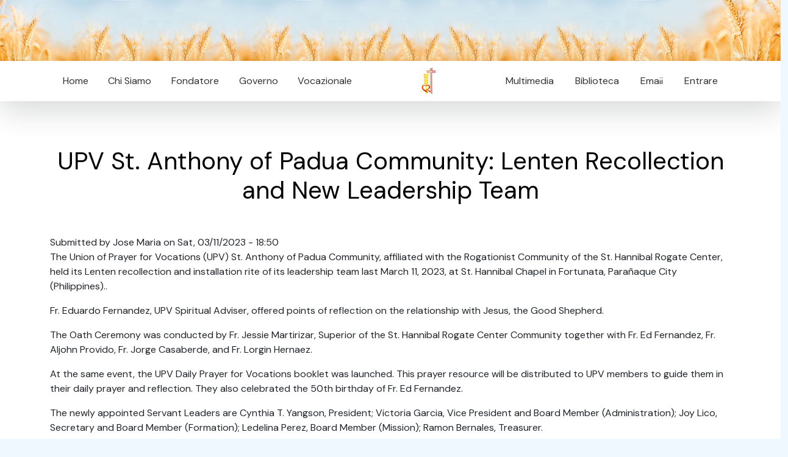

--- FILE ---
content_type: application/javascript; charset=utf-8
request_url: https://cdn.jsdelivr.net/npm/bootstrap@5.3.0-alpha1/dist/js/bootstrap.bundle.min.js
body_size: 23529
content:
/*!
  * Bootstrap v5.3.0-alpha1 (https://getbootstrap.com/)
  * Copyright 2011-2022 The Bootstrap Authors (https://github.com/twbs/bootstrap/graphs/contributors)
  * Licensed under MIT (https://github.com/twbs/bootstrap/blob/main/LICENSE)
  */
!function(t,e){"object"==typeof exports&&"undefined"!=typeof module?module.exports=e():"function"==typeof define&&define.amd?define(e):(t="undefined"!=typeof globalThis?globalThis:t||self).bootstrap=e()}(this,(function(){"use strict";const t="transitionend",e=t=>(t&&window.CSS&&window.CSS.escape&&(t=t.replace(/#([^\s"#']+)/g,((t,e)=>`#${CSS.escape(e)}`))),t),i=e=>{e.dispatchEvent(new Event(t))},n=t=>!(!t||"object"!=typeof t)&&(void 0!==t.jquery&&(t=t[0]),void 0!==t.nodeType),s=t=>n(t)?t.jquery?t[0]:t:"string"==typeof t&&t.length>0?document.querySelector(e(t)):null,o=t=>{if(!n(t)||0===t.getClientRects().length)return!1;const e="visible"===getComputedStyle(t).getPropertyValue("visibility"),i=t.closest("details:not([open])");if(!i)return e;if(i!==t){const e=t.closest("summary");if(e&&e.parentNode!==i)return!1;if(null===e)return!1}return e},r=t=>!t||t.nodeType!==Node.ELEMENT_NODE||!!t.classList.contains("disabled")||(void 0!==t.disabled?t.disabled:t.hasAttribute("disabled")&&"false"!==t.getAttribute("disabled")),a=t=>{if(!document.documentElement.attachShadow)return null;if("function"==typeof t.getRootNode){const e=t.getRootNode();return e instanceof ShadowRoot?e:null}return t instanceof ShadowRoot?t:t.parentNode?a(t.parentNode):null},l=()=>{},c=t=>{t.offsetHeight},h=()=>window.jQuery&&!document.body.hasAttribute("data-bs-no-jquery")?window.jQuery:null,d=[],u=()=>"rtl"===document.documentElement.dir,f=t=>{var e;e=()=>{const e=h();if(e){const i=t.NAME,n=e.fn[i];e.fn[i]=t.jQueryInterface,e.fn[i].Constructor=t,e.fn[i].noConflict=()=>(e.fn[i]=n,t.jQueryInterface)}},"loading"===document.readyState?(d.length||document.addEventListener("DOMContentLoaded",(()=>{for(const t of d)t()})),d.push(e)):e()},p=(t,e=[],i=t)=>"function"==typeof t?t(...e):i,m=(e,n,s=!0)=>{if(!s)return void p(e);const o=(t=>{if(!t)return 0;let{transitionDuration:e,transitionDelay:i}=window.getComputedStyle(t);const n=Number.parseFloat(e),s=Number.parseFloat(i);return n||s?(e=e.split(",")[0],i=i.split(",")[0],1e3*(Number.parseFloat(e)+Number.parseFloat(i))):0})(n)+5;let r=!1;const a=({target:i})=>{i===n&&(r=!0,n.removeEventListener(t,a),p(e))};n.addEventListener(t,a),setTimeout((()=>{r||i(n)}),o)},g=(t,e,i,n)=>{const s=t.length;let o=t.indexOf(e);return-1===o?!i&&n?t[s-1]:t[0]:(o+=i?1:-1,n&&(o=(o+s)%s),t[Math.max(0,Math.min(o,s-1))])},_=/[^.]*(?=\..*)\.|.*/,b=/\..*/,v=/::\d+$/,y={};let w=1;const A={mouseenter:"mouseover",mouseleave:"mouseout"},E=new Set(["click","dblclick","mouseup","mousedown","contextmenu","mousewheel","DOMMouseScroll","mouseover","mouseout","mousemove","selectstart","selectend","keydown","keypress","keyup","orientationchange","touchstart","touchmove","touchend","touchcancel","pointerdown","pointermove","pointerup","pointerleave","pointercancel","gesturestart","gesturechange","gestureend","focus","blur","change","reset","select","submit","focusin","focusout","load","unload","beforeunload","resize","move","DOMContentLoaded","readystatechange","error","abort","scroll"]);function T(t,e){return e&&`${e}::${w++}`||t.uidEvent||w++}function C(t){const e=T(t);return t.uidEvent=e,y[e]=y[e]||{},y[e]}function O(t,e,i=null){return Object.values(t).find((t=>t.callable===e&&t.delegationSelector===i))}function x(t,e,i){const n="string"==typeof e,s=n?i:e||i;let o=D(t);return E.has(o)||(o=t),[n,s,o]}function k(t,e,i,n,s){if("string"!=typeof e||!t)return;let[o,r,a]=x(e,i,n);if(e in A){const t=t=>function(e){if(!e.relatedTarget||e.relatedTarget!==e.delegateTarget&&!e.delegateTarget.contains(e.relatedTarget))return t.call(this,e)};r=t(r)}const l=C(t),c=l[a]||(l[a]={}),h=O(c,r,o?i:null);if(h)return void(h.oneOff=h.oneOff&&s);const d=T(r,e.replace(_,"")),u=o?function(t,e,i){return function n(s){const o=t.querySelectorAll(e);for(let{target:r}=s;r&&r!==this;r=r.parentNode)for(const a of o)if(a===r)return N(s,{delegateTarget:r}),n.oneOff&&I.off(t,s.type,e,i),i.apply(r,[s])}}(t,i,r):function(t,e){return function i(n){return N(n,{delegateTarget:t}),i.oneOff&&I.off(t,n.type,e),e.apply(t,[n])}}(t,r);u.delegationSelector=o?i:null,u.callable=r,u.oneOff=s,u.uidEvent=d,c[d]=u,t.addEventListener(a,u,o)}function L(t,e,i,n,s){const o=O(e[i],n,s);o&&(t.removeEventListener(i,o,Boolean(s)),delete e[i][o.uidEvent])}function S(t,e,i,n){const s=e[i]||{};for(const[o,r]of Object.entries(s))o.includes(n)&&L(t,e,i,r.callable,r.delegationSelector)}function D(t){return t=t.replace(b,""),A[t]||t}const I={on(t,e,i,n){k(t,e,i,n,!1)},one(t,e,i,n){k(t,e,i,n,!0)},off(t,e,i,n){if("string"!=typeof e||!t)return;const[s,o,r]=x(e,i,n),a=r!==e,l=C(t),c=l[r]||{},h=e.startsWith(".");if(void 0===o){if(h)for(const i of Object.keys(l))S(t,l,i,e.slice(1));for(const[i,n]of Object.entries(c)){const s=i.replace(v,"");a&&!e.includes(s)||L(t,l,r,n.callable,n.delegationSelector)}}else{if(!Object.keys(c).length)return;L(t,l,r,o,s?i:null)}},trigger(t,e,i){if("string"!=typeof e||!t)return null;const n=h();let s=null,o=!0,r=!0,a=!1;e!==D(e)&&n&&(s=n.Event(e,i),n(t).trigger(s),o=!s.isPropagationStopped(),r=!s.isImmediatePropagationStopped(),a=s.isDefaultPrevented());let l=new Event(e,{bubbles:o,cancelable:!0});return l=N(l,i),a&&l.preventDefault(),r&&t.dispatchEvent(l),l.defaultPrevented&&s&&s.preventDefault(),l}};function N(t,e={}){for(const[i,n]of Object.entries(e))try{t[i]=n}catch(e){Object.defineProperty(t,i,{configurable:!0,get:()=>n})}return t}const P=new Map,j={set(t,e,i){P.has(t)||P.set(t,new Map);const n=P.get(t);n.has(e)||0===n.size?n.set(e,i):console.error(`Bootstrap doesn't allow more than one instance per element. Bound instance: ${Array.from(n.keys())[0]}.`)},get:(t,e)=>P.has(t)&&P.get(t).get(e)||null,remove(t,e){if(!P.has(t))return;const i=P.get(t);i.delete(e),0===i.size&&P.delete(t)}};function M(t){if("true"===t)return!0;if("false"===t)return!1;if(t===Number(t).toString())return Number(t);if(""===t||"null"===t)return null;if("string"!=typeof t)return t;try{return JSON.parse(decodeURIComponent(t))}catch(e){return t}}function F(t){return t.replace(/[A-Z]/g,(t=>`-${t.toLowerCase()}`))}const H={setDataAttribute(t,e,i){t.setAttribute(`data-bs-${F(e)}`,i)},removeDataAttribute(t,e){t.removeAttribute(`data-bs-${F(e)}`)},getDataAttributes(t){if(!t)return{};const e={},i=Object.keys(t.dataset).filter((t=>t.startsWith("bs")&&!t.startsWith("bsConfig")));for(const n of i){let i=n.replace(/^bs/,"");i=i.charAt(0).toLowerCase()+i.slice(1,i.length),e[i]=M(t.dataset[n])}return e},getDataAttribute:(t,e)=>M(t.getAttribute(`data-bs-${F(e)}`))};class ${static get Default(){return{}}static get DefaultType(){return{}}static get NAME(){throw new Error('You have to implement the static method "NAME", for each component!')}_getConfig(t){return t=this._mergeConfigObj(t),t=this._configAfterMerge(t),this._typeCheckConfig(t),t}_configAfterMerge(t){return t}_mergeConfigObj(t,e){const i=n(e)?H.getDataAttribute(e,"config"):{};return{...this.constructor.Default,..."object"==typeof i?i:{},...n(e)?H.getDataAttributes(e):{},..."object"==typeof t?t:{}}}_typeCheckConfig(t,e=this.constructor.DefaultType){for(const[s,o]of Object.entries(e)){const e=t[s],r=n(e)?"element":null==(i=e)?`${i}`:Object.prototype.toString.call(i).match(/\s([a-z]+)/i)[1].toLowerCase();if(!new RegExp(o).test(r))throw new TypeError(`${this.constructor.NAME.toUpperCase()}: Option "${s}" provided type "${r}" but expected type "${o}".`)}var i}}class W extends ${constructor(t,e){super(),(t=s(t))&&(this._element=t,this._config=this._getConfig(e),j.set(this._element,this.constructor.DATA_KEY,this))}dispose(){j.remove(this._element,this.constructor.DATA_KEY),I.off(this._element,this.constructor.EVENT_KEY);for(const t of Object.getOwnPropertyNames(this))this[t]=null}_queueCallback(t,e,i=!0){m(t,e,i)}_getConfig(t){return t=this._mergeConfigObj(t,this._element),t=this._configAfterMerge(t),this._typeCheckConfig(t),t}static getInstance(t){return j.get(s(t),this.DATA_KEY)}static getOrCreateInstance(t,e={}){return this.getInstance(t)||new this(t,"object"==typeof e?e:null)}static get VERSION(){return"5.3.0-alpha1"}static get DATA_KEY(){return`bs.${this.NAME}`}static get EVENT_KEY(){return`.${this.DATA_KEY}`}static eventName(t){return`${t}${this.EVENT_KEY}`}}const B=t=>{let i=t.getAttribute("data-bs-target");if(!i||"#"===i){let e=t.getAttribute("href");if(!e||!e.includes("#")&&!e.startsWith("."))return null;e.includes("#")&&!e.startsWith("#")&&(e=`#${e.split("#")[1]}`),i=e&&"#"!==e?e.trim():null}return e(i)},z={find:(t,e=document.documentElement)=>[].concat(...Element.prototype.querySelectorAll.call(e,t)),findOne:(t,e=document.documentElement)=>Element.prototype.querySelector.call(e,t),children:(t,e)=>[].concat(...t.children).filter((t=>t.matches(e))),parents(t,e){const i=[];let n=t.parentNode.closest(e);for(;n;)i.push(n),n=n.parentNode.closest(e);return i},prev(t,e){let i=t.previousElementSibling;for(;i;){if(i.matches(e))return[i];i=i.previousElementSibling}return[]},next(t,e){let i=t.nextElementSibling;for(;i;){if(i.matches(e))return[i];i=i.nextElementSibling}return[]},focusableChildren(t){const e=["a","button","input","textarea","select","details","[tabindex]",'[contenteditable="true"]'].map((t=>`${t}:not([tabindex^="-"])`)).join(",");return this.find(e,t).filter((t=>!r(t)&&o(t)))},getSelectorFromElement(t){const e=B(t);return e&&z.findOne(e)?e:null},getElementFromSelector(t){const e=B(t);return e?z.findOne(e):null},getMultipleElementsFromSelector(t){const e=B(t);return e?z.find(e):[]}},R=(t,e="hide")=>{const i=`click.dismiss${t.EVENT_KEY}`,n=t.NAME;I.on(document,i,`[data-bs-dismiss="${n}"]`,(function(i){if(["A","AREA"].includes(this.tagName)&&i.preventDefault(),r(this))return;const s=z.getElementFromSelector(this)||this.closest(`.${n}`);t.getOrCreateInstance(s)[e]()}))};class q extends W{static get NAME(){return"alert"}close(){if(I.trigger(this._element,"close.bs.alert").defaultPrevented)return;this._element.classList.remove("show");const t=this._element.classList.contains("fade");this._queueCallback((()=>this._destroyElement()),this._element,t)}_destroyElement(){this._element.remove(),I.trigger(this._element,"closed.bs.alert"),this.dispose()}static jQueryInterface(t){return this.each((function(){const e=q.getOrCreateInstance(this);if("string"==typeof t){if(void 0===e[t]||t.startsWith("_")||"constructor"===t)throw new TypeError(`No method named "${t}"`);e[t](this)}}))}}R(q,"close"),f(q);const V='[data-bs-toggle="button"]';class K extends W{static get NAME(){return"button"}toggle(){this._element.setAttribute("aria-pressed",this._element.classList.toggle("active"))}static jQueryInterface(t){return this.each((function(){const e=K.getOrCreateInstance(this);"toggle"===t&&e[t]()}))}}I.on(document,"click.bs.button.data-api",V,(t=>{t.preventDefault();const e=t.target.closest(V);K.getOrCreateInstance(e).toggle()})),f(K);const Q={endCallback:null,leftCallback:null,rightCallback:null},X={endCallback:"(function|null)",leftCallback:"(function|null)",rightCallback:"(function|null)"};class Y extends ${constructor(t,e){super(),this._element=t,t&&Y.isSupported()&&(this._config=this._getConfig(e),this._deltaX=0,this._supportPointerEvents=Boolean(window.PointerEvent),this._initEvents())}static get Default(){return Q}static get DefaultType(){return X}static get NAME(){return"swipe"}dispose(){I.off(this._element,".bs.swipe")}_start(t){this._supportPointerEvents?this._eventIsPointerPenTouch(t)&&(this._deltaX=t.clientX):this._deltaX=t.touches[0].clientX}_end(t){this._eventIsPointerPenTouch(t)&&(this._deltaX=t.clientX-this._deltaX),this._handleSwipe(),p(this._config.endCallback)}_move(t){this._deltaX=t.touches&&t.touches.length>1?0:t.touches[0].clientX-this._deltaX}_handleSwipe(){const t=Math.abs(this._deltaX);if(t<=40)return;const e=t/this._deltaX;this._deltaX=0,e&&p(e>0?this._config.rightCallback:this._config.leftCallback)}_initEvents(){this._supportPointerEvents?(I.on(this._element,"pointerdown.bs.swipe",(t=>this._start(t))),I.on(this._element,"pointerup.bs.swipe",(t=>this._end(t))),this._element.classList.add("pointer-event")):(I.on(this._element,"touchstart.bs.swipe",(t=>this._start(t))),I.on(this._element,"touchmove.bs.swipe",(t=>this._move(t))),I.on(this._element,"touchend.bs.swipe",(t=>this._end(t))))}_eventIsPointerPenTouch(t){return this._supportPointerEvents&&("pen"===t.pointerType||"touch"===t.pointerType)}static isSupported(){return"ontouchstart"in document.documentElement||navigator.maxTouchPoints>0}}const U="next",G="prev",J="left",Z="right",tt="slid.bs.carousel",et="carousel",it="active",nt={ArrowLeft:Z,ArrowRight:J},st={interval:5e3,keyboard:!0,pause:"hover",ride:!1,touch:!0,wrap:!0},ot={interval:"(number|boolean)",keyboard:"boolean",pause:"(string|boolean)",ride:"(boolean|string)",touch:"boolean",wrap:"boolean"};class rt extends W{constructor(t,e){super(t,e),this._interval=null,this._activeElement=null,this._isSliding=!1,this.touchTimeout=null,this._swipeHelper=null,this._indicatorsElement=z.findOne(".carousel-indicators",this._element),this._addEventListeners(),this._config.ride===et&&this.cycle()}static get Default(){return st}static get DefaultType(){return ot}static get NAME(){return"carousel"}next(){this._slide(U)}nextWhenVisible(){!document.hidden&&o(this._element)&&this.next()}prev(){this._slide(G)}pause(){this._isSliding&&i(this._element),this._clearInterval()}cycle(){this._clearInterval(),this._updateInterval(),this._interval=setInterval((()=>this.nextWhenVisible()),this._config.interval)}_maybeEnableCycle(){this._config.ride&&(this._isSliding?I.one(this._element,tt,(()=>this.cycle())):this.cycle())}to(t){const e=this._getItems();if(t>e.length-1||t<0)return;if(this._isSliding)return void I.one(this._element,tt,(()=>this.to(t)));const i=this._getItemIndex(this._getActive());if(i===t)return;const n=t>i?U:G;this._slide(n,e[t])}dispose(){this._swipeHelper&&this._swipeHelper.dispose(),super.dispose()}_configAfterMerge(t){return t.defaultInterval=t.interval,t}_addEventListeners(){this._config.keyboard&&I.on(this._element,"keydown.bs.carousel",(t=>this._keydown(t))),"hover"===this._config.pause&&(I.on(this._element,"mouseenter.bs.carousel",(()=>this.pause())),I.on(this._element,"mouseleave.bs.carousel",(()=>this._maybeEnableCycle()))),this._config.touch&&Y.isSupported()&&this._addTouchEventListeners()}_addTouchEventListeners(){for(const t of z.find(".carousel-item img",this._element))I.on(t,"dragstart.bs.carousel",(t=>t.preventDefault()));const t={leftCallback:()=>this._slide(this._directionToOrder(J)),rightCallback:()=>this._slide(this._directionToOrder(Z)),endCallback:()=>{"hover"===this._config.pause&&(this.pause(),this.touchTimeout&&clearTimeout(this.touchTimeout),this.touchTimeout=setTimeout((()=>this._maybeEnableCycle()),500+this._config.interval))}};this._swipeHelper=new Y(this._element,t)}_keydown(t){if(/input|textarea/i.test(t.target.tagName))return;const e=nt[t.key];e&&(t.preventDefault(),this._slide(this._directionToOrder(e)))}_getItemIndex(t){return this._getItems().indexOf(t)}_setActiveIndicatorElement(t){if(!this._indicatorsElement)return;const e=z.findOne(".active",this._indicatorsElement);e.classList.remove(it),e.removeAttribute("aria-current");const i=z.findOne(`[data-bs-slide-to="${t}"]`,this._indicatorsElement);i&&(i.classList.add(it),i.setAttribute("aria-current","true"))}_updateInterval(){const t=this._activeElement||this._getActive();if(!t)return;const e=Number.parseInt(t.getAttribute("data-bs-interval"),10);this._config.interval=e||this._config.defaultInterval}_slide(t,e=null){if(this._isSliding)return;const i=this._getActive(),n=t===U,s=e||g(this._getItems(),i,n,this._config.wrap);if(s===i)return;const o=this._getItemIndex(s),r=e=>I.trigger(this._element,e,{relatedTarget:s,direction:this._orderToDirection(t),from:this._getItemIndex(i),to:o});if(r("slide.bs.carousel").defaultPrevented)return;if(!i||!s)return;const a=Boolean(this._interval);this.pause(),this._isSliding=!0,this._setActiveIndicatorElement(o),this._activeElement=s;const l=n?"carousel-item-start":"carousel-item-end",h=n?"carousel-item-next":"carousel-item-prev";s.classList.add(h),c(s),i.classList.add(l),s.classList.add(l),this._queueCallback((()=>{s.classList.remove(l,h),s.classList.add(it),i.classList.remove(it,h,l),this._isSliding=!1,r(tt)}),i,this._isAnimated()),a&&this.cycle()}_isAnimated(){return this._element.classList.contains("slide")}_getActive(){return z.findOne(".active.carousel-item",this._element)}_getItems(){return z.find(".carousel-item",this._element)}_clearInterval(){this._interval&&(clearInterval(this._interval),this._interval=null)}_directionToOrder(t){return u()?t===J?G:U:t===J?U:G}_orderToDirection(t){return u()?t===G?J:Z:t===G?Z:J}static jQueryInterface(t){return this.each((function(){const e=rt.getOrCreateInstance(this,t);if("number"!=typeof t){if("string"==typeof t){if(void 0===e[t]||t.startsWith("_")||"constructor"===t)throw new TypeError(`No method named "${t}"`);e[t]()}}else e.to(t)}))}}I.on(document,"click.bs.carousel.data-api","[data-bs-slide], [data-bs-slide-to]",(function(t){const e=z.getElementFromSelector(this);if(!e||!e.classList.contains(et))return;t.preventDefault();const i=rt.getOrCreateInstance(e),n=this.getAttribute("data-bs-slide-to");return n?(i.to(n),void i._maybeEnableCycle()):"next"===H.getDataAttribute(this,"slide")?(i.next(),void i._maybeEnableCycle()):(i.prev(),void i._maybeEnableCycle())})),I.on(window,"load.bs.carousel.data-api",(()=>{const t=z.find('[data-bs-ride="carousel"]');for(const e of t)rt.getOrCreateInstance(e)})),f(rt);const at="show",lt="collapse",ct="collapsing",ht='[data-bs-toggle="collapse"]',dt={parent:null,toggle:!0},ut={parent:"(null|element)",toggle:"boolean"};class ft extends W{constructor(t,e){super(t,e),this._isTransitioning=!1,this._triggerArray=[];const i=z.find(ht);for(const t of i){const e=z.getSelectorFromElement(t),i=z.find(e).filter((t=>t===this._element));null!==e&&i.length&&this._triggerArray.push(t)}this._initializeChildren(),this._config.parent||this._addAriaAndCollapsedClass(this._triggerArray,this._isShown()),this._config.toggle&&this.toggle()}static get Default(){return dt}static get DefaultType(){return ut}static get NAME(){return"collapse"}toggle(){this._isShown()?this.hide():this.show()}show(){if(this._isTransitioning||this._isShown())return;let t=[];if(this._config.parent&&(t=this._getFirstLevelChildren(".collapse.show, .collapse.collapsing").filter((t=>t!==this._element)).map((t=>ft.getOrCreateInstance(t,{toggle:!1})))),t.length&&t[0]._isTransitioning)return;if(I.trigger(this._element,"show.bs.collapse").defaultPrevented)return;for(const e of t)e.hide();const e=this._getDimension();this._element.classList.remove(lt),this._element.classList.add(ct),this._element.style[e]=0,this._addAriaAndCollapsedClass(this._triggerArray,!0),this._isTransitioning=!0;const i=`scroll${e[0].toUpperCase()+e.slice(1)}`;this._queueCallback((()=>{this._isTransitioning=!1,this._element.classList.remove(ct),this._element.classList.add(lt,at),this._element.style[e]="",I.trigger(this._element,"shown.bs.collapse")}),this._element,!0),this._element.style[e]=`${this._element[i]}px`}hide(){if(this._isTransitioning||!this._isShown())return;if(I.trigger(this._element,"hide.bs.collapse").defaultPrevented)return;const t=this._getDimension();this._element.style[t]=`${this._element.getBoundingClientRect()[t]}px`,c(this._element),this._element.classList.add(ct),this._element.classList.remove(lt,at);for(const t of this._triggerArray){const e=z.getElementFromSelector(t);e&&!this._isShown(e)&&this._addAriaAndCollapsedClass([t],!1)}this._isTransitioning=!0,this._element.style[t]="",this._queueCallback((()=>{this._isTransitioning=!1,this._element.classList.remove(ct),this._element.classList.add(lt),I.trigger(this._element,"hidden.bs.collapse")}),this._element,!0)}_isShown(t=this._element){return t.classList.contains(at)}_configAfterMerge(t){return t.toggle=Boolean(t.toggle),t.parent=s(t.parent),t}_getDimension(){return this._element.classList.contains("collapse-horizontal")?"width":"height"}_initializeChildren(){if(!this._config.parent)return;const t=this._getFirstLevelChildren(ht);for(const e of t){const t=z.getElementFromSelector(e);t&&this._addAriaAndCollapsedClass([e],this._isShown(t))}}_getFirstLevelChildren(t){const e=z.find(":scope .collapse .collapse",this._config.parent);return z.find(t,this._config.parent).filter((t=>!e.includes(t)))}_addAriaAndCollapsedClass(t,e){if(t.length)for(const i of t)i.classList.toggle("collapsed",!e),i.setAttribute("aria-expanded",e)}static jQueryInterface(t){const e={};return"string"==typeof t&&/show|hide/.test(t)&&(e.toggle=!1),this.each((function(){const i=ft.getOrCreateInstance(this,e);if("string"==typeof t){if(void 0===i[t])throw new TypeError(`No method named "${t}"`);i[t]()}}))}}I.on(document,"click.bs.collapse.data-api",ht,(function(t){("A"===t.target.tagName||t.delegateTarget&&"A"===t.delegateTarget.tagName)&&t.preventDefault();for(const t of z.getMultipleElementsFromSelector(this))ft.getOrCreateInstance(t,{toggle:!1}).toggle()})),f(ft);var pt="top",mt="bottom",gt="right",_t="left",bt="auto",vt=[pt,mt,gt,_t],yt="start",wt="end",At="clippingParents",Et="viewport",Tt="popper",Ct="reference",Ot=vt.reduce((function(t,e){return t.concat([e+"-"+yt,e+"-"+wt])}),[]),xt=[].concat(vt,[bt]).reduce((function(t,e){return t.concat([e,e+"-"+yt,e+"-"+wt])}),[]),kt="beforeRead",Lt="read",St="afterRead",Dt="beforeMain",It="main",Nt="afterMain",Pt="beforeWrite",jt="write",Mt="afterWrite",Ft=[kt,Lt,St,Dt,It,Nt,Pt,jt,Mt];function Ht(t){return t?(t.nodeName||"").toLowerCase():null}function $t(t){if(null==t)return window;if("[object Window]"!==t.toString()){var e=t.ownerDocument;return e&&e.defaultView||window}return t}function Wt(t){return t instanceof $t(t).Element||t instanceof Element}function Bt(t){return t instanceof $t(t).HTMLElement||t instanceof HTMLElement}function zt(t){return"undefined"!=typeof ShadowRoot&&(t instanceof $t(t).ShadowRoot||t instanceof ShadowRoot)}const Rt={name:"applyStyles",enabled:!0,phase:"write",fn:function(t){var e=t.state;Object.keys(e.elements).forEach((function(t){var i=e.styles[t]||{},n=e.attributes[t]||{},s=e.elements[t];Bt(s)&&Ht(s)&&(Object.assign(s.style,i),Object.keys(n).forEach((function(t){var e=n[t];!1===e?s.removeAttribute(t):s.setAttribute(t,!0===e?"":e)})))}))},effect:function(t){var e=t.state,i={popper:{position:e.options.strategy,left:"0",top:"0",margin:"0"},arrow:{position:"absolute"},reference:{}};return Object.assign(e.elements.popper.style,i.popper),e.styles=i,e.elements.arrow&&Object.assign(e.elements.arrow.style,i.arrow),function(){Object.keys(e.elements).forEach((function(t){var n=e.elements[t],s=e.attributes[t]||{},o=Object.keys(e.styles.hasOwnProperty(t)?e.styles[t]:i[t]).reduce((function(t,e){return t[e]="",t}),{});Bt(n)&&Ht(n)&&(Object.assign(n.style,o),Object.keys(s).forEach((function(t){n.removeAttribute(t)})))}))}},requires:["computeStyles"]};function qt(t){return t.split("-")[0]}var Vt=Math.max,Kt=Math.min,Qt=Math.round;function Xt(){var t=navigator.userAgentData;return null!=t&&t.brands?t.brands.map((function(t){return t.brand+"/"+t.version})).join(" "):navigator.userAgent}function Yt(){return!/^((?!chrome|android).)*safari/i.test(Xt())}function Ut(t,e,i){void 0===e&&(e=!1),void 0===i&&(i=!1);var n=t.getBoundingClientRect(),s=1,o=1;e&&Bt(t)&&(s=t.offsetWidth>0&&Qt(n.width)/t.offsetWidth||1,o=t.offsetHeight>0&&Qt(n.height)/t.offsetHeight||1);var r=(Wt(t)?$t(t):window).visualViewport,a=!Yt()&&i,l=(n.left+(a&&r?r.offsetLeft:0))/s,c=(n.top+(a&&r?r.offsetTop:0))/o,h=n.width/s,d=n.height/o;return{width:h,height:d,top:c,right:l+h,bottom:c+d,left:l,x:l,y:c}}function Gt(t){var e=Ut(t),i=t.offsetWidth,n=t.offsetHeight;return Math.abs(e.width-i)<=1&&(i=e.width),Math.abs(e.height-n)<=1&&(n=e.height),{x:t.offsetLeft,y:t.offsetTop,width:i,height:n}}function Jt(t,e){var i=e.getRootNode&&e.getRootNode();if(t.contains(e))return!0;if(i&&zt(i)){var n=e;do{if(n&&t.isSameNode(n))return!0;n=n.parentNode||n.host}while(n)}return!1}function Zt(t){return $t(t).getComputedStyle(t)}function te(t){return["table","td","th"].indexOf(Ht(t))>=0}function ee(t){return((Wt(t)?t.ownerDocument:t.document)||window.document).documentElement}function ie(t){return"html"===Ht(t)?t:t.assignedSlot||t.parentNode||(zt(t)?t.host:null)||ee(t)}function ne(t){return Bt(t)&&"fixed"!==Zt(t).position?t.offsetParent:null}function se(t){for(var e=$t(t),i=ne(t);i&&te(i)&&"static"===Zt(i).position;)i=ne(i);return i&&("html"===Ht(i)||"body"===Ht(i)&&"static"===Zt(i).position)?e:i||function(t){var e=/firefox/i.test(Xt());if(/Trident/i.test(Xt())&&Bt(t)&&"fixed"===Zt(t).position)return null;var i=ie(t);for(zt(i)&&(i=i.host);Bt(i)&&["html","body"].indexOf(Ht(i))<0;){var n=Zt(i);if("none"!==n.transform||"none"!==n.perspective||"paint"===n.contain||-1!==["transform","perspective"].indexOf(n.willChange)||e&&"filter"===n.willChange||e&&n.filter&&"none"!==n.filter)return i;i=i.parentNode}return null}(t)||e}function oe(t){return["top","bottom"].indexOf(t)>=0?"x":"y"}function re(t,e,i){return Vt(t,Kt(e,i))}function ae(t){return Object.assign({},{top:0,right:0,bottom:0,left:0},t)}function le(t,e){return e.reduce((function(e,i){return e[i]=t,e}),{})}const ce={name:"arrow",enabled:!0,phase:"main",fn:function(t){var e,i=t.state,n=t.name,s=t.options,o=i.elements.arrow,r=i.modifiersData.popperOffsets,a=qt(i.placement),l=oe(a),c=[_t,gt].indexOf(a)>=0?"height":"width";if(o&&r){var h=function(t,e){return ae("number"!=typeof(t="function"==typeof t?t(Object.assign({},e.rects,{placement:e.placement})):t)?t:le(t,vt))}(s.padding,i),d=Gt(o),u="y"===l?pt:_t,f="y"===l?mt:gt,p=i.rects.reference[c]+i.rects.reference[l]-r[l]-i.rects.popper[c],m=r[l]-i.rects.reference[l],g=se(o),_=g?"y"===l?g.clientHeight||0:g.clientWidth||0:0,b=p/2-m/2,v=h[u],y=_-d[c]-h[f],w=_/2-d[c]/2+b,A=re(v,w,y),E=l;i.modifiersData[n]=((e={})[E]=A,e.centerOffset=A-w,e)}},effect:function(t){var e=t.state,i=t.options.element,n=void 0===i?"[data-popper-arrow]":i;null!=n&&("string"!=typeof n||(n=e.elements.popper.querySelector(n)))&&Jt(e.elements.popper,n)&&(e.elements.arrow=n)},requires:["popperOffsets"],requiresIfExists:["preventOverflow"]};function he(t){return t.split("-")[1]}var de={top:"auto",right:"auto",bottom:"auto",left:"auto"};function ue(t){var e,i=t.popper,n=t.popperRect,s=t.placement,o=t.variation,r=t.offsets,a=t.position,l=t.gpuAcceleration,c=t.adaptive,h=t.roundOffsets,d=t.isFixed,u=r.x,f=void 0===u?0:u,p=r.y,m=void 0===p?0:p,g="function"==typeof h?h({x:f,y:m}):{x:f,y:m};f=g.x,m=g.y;var _=r.hasOwnProperty("x"),b=r.hasOwnProperty("y"),v=_t,y=pt,w=window;if(c){var A=se(i),E="clientHeight",T="clientWidth";A===$t(i)&&"static"!==Zt(A=ee(i)).position&&"absolute"===a&&(E="scrollHeight",T="scrollWidth"),(s===pt||(s===_t||s===gt)&&o===wt)&&(y=mt,m-=(d&&A===w&&w.visualViewport?w.visualViewport.height:A[E])-n.height,m*=l?1:-1),s!==_t&&(s!==pt&&s!==mt||o!==wt)||(v=gt,f-=(d&&A===w&&w.visualViewport?w.visualViewport.width:A[T])-n.width,f*=l?1:-1)}var C,O=Object.assign({position:a},c&&de),x=!0===h?function(t){var e=t.x,i=t.y,n=window.devicePixelRatio||1;return{x:Qt(e*n)/n||0,y:Qt(i*n)/n||0}}({x:f,y:m}):{x:f,y:m};return f=x.x,m=x.y,l?Object.assign({},O,((C={})[y]=b?"0":"",C[v]=_?"0":"",C.transform=(w.devicePixelRatio||1)<=1?"translate("+f+"px, "+m+"px)":"translate3d("+f+"px, "+m+"px, 0)",C)):Object.assign({},O,((e={})[y]=b?m+"px":"",e[v]=_?f+"px":"",e.transform="",e))}const fe={name:"computeStyles",enabled:!0,phase:"beforeWrite",fn:function(t){var e=t.state,i=t.options,n=i.gpuAcceleration,s=void 0===n||n,o=i.adaptive,r=void 0===o||o,a=i.roundOffsets,l=void 0===a||a,c={placement:qt(e.placement),variation:he(e.placement),popper:e.elements.popper,popperRect:e.rects.popper,gpuAcceleration:s,isFixed:"fixed"===e.options.strategy};null!=e.modifiersData.popperOffsets&&(e.styles.popper=Object.assign({},e.styles.popper,ue(Object.assign({},c,{offsets:e.modifiersData.popperOffsets,position:e.options.strategy,adaptive:r,roundOffsets:l})))),null!=e.modifiersData.arrow&&(e.styles.arrow=Object.assign({},e.styles.arrow,ue(Object.assign({},c,{offsets:e.modifiersData.arrow,position:"absolute",adaptive:!1,roundOffsets:l})))),e.attributes.popper=Object.assign({},e.attributes.popper,{"data-popper-placement":e.placement})},data:{}};var pe={passive:!0};const me={name:"eventListeners",enabled:!0,phase:"write",fn:function(){},effect:function(t){var e=t.state,i=t.instance,n=t.options,s=n.scroll,o=void 0===s||s,r=n.resize,a=void 0===r||r,l=$t(e.elements.popper),c=[].concat(e.scrollParents.reference,e.scrollParents.popper);return o&&c.forEach((function(t){t.addEventListener("scroll",i.update,pe)})),a&&l.addEventListener("resize",i.update,pe),function(){o&&c.forEach((function(t){t.removeEventListener("scroll",i.update,pe)})),a&&l.removeEventListener("resize",i.update,pe)}},data:{}};var ge={left:"right",right:"left",bottom:"top",top:"bottom"};function _e(t){return t.replace(/left|right|bottom|top/g,(function(t){return ge[t]}))}var be={start:"end",end:"start"};function ve(t){return t.replace(/start|end/g,(function(t){return be[t]}))}function ye(t){var e=$t(t);return{scrollLeft:e.pageXOffset,scrollTop:e.pageYOffset}}function we(t){return Ut(ee(t)).left+ye(t).scrollLeft}function Ae(t){var e=Zt(t),i=e.overflow,n=e.overflowX,s=e.overflowY;return/auto|scroll|overlay|hidden/.test(i+s+n)}function Ee(t){return["html","body","#document"].indexOf(Ht(t))>=0?t.ownerDocument.body:Bt(t)&&Ae(t)?t:Ee(ie(t))}function Te(t,e){var i;void 0===e&&(e=[]);var n=Ee(t),s=n===(null==(i=t.ownerDocument)?void 0:i.body),o=$t(n),r=s?[o].concat(o.visualViewport||[],Ae(n)?n:[]):n,a=e.concat(r);return s?a:a.concat(Te(ie(r)))}function Ce(t){return Object.assign({},t,{left:t.x,top:t.y,right:t.x+t.width,bottom:t.y+t.height})}function Oe(t,e,i){return e===Et?Ce(function(t,e){var i=$t(t),n=ee(t),s=i.visualViewport,o=n.clientWidth,r=n.clientHeight,a=0,l=0;if(s){o=s.width,r=s.height;var c=Yt();(c||!c&&"fixed"===e)&&(a=s.offsetLeft,l=s.offsetTop)}return{width:o,height:r,x:a+we(t),y:l}}(t,i)):Wt(e)?function(t,e){var i=Ut(t,!1,"fixed"===e);return i.top=i.top+t.clientTop,i.left=i.left+t.clientLeft,i.bottom=i.top+t.clientHeight,i.right=i.left+t.clientWidth,i.width=t.clientWidth,i.height=t.clientHeight,i.x=i.left,i.y=i.top,i}(e,i):Ce(function(t){var e,i=ee(t),n=ye(t),s=null==(e=t.ownerDocument)?void 0:e.body,o=Vt(i.scrollWidth,i.clientWidth,s?s.scrollWidth:0,s?s.clientWidth:0),r=Vt(i.scrollHeight,i.clientHeight,s?s.scrollHeight:0,s?s.clientHeight:0),a=-n.scrollLeft+we(t),l=-n.scrollTop;return"rtl"===Zt(s||i).direction&&(a+=Vt(i.clientWidth,s?s.clientWidth:0)-o),{width:o,height:r,x:a,y:l}}(ee(t)))}function xe(t){var e,i=t.reference,n=t.element,s=t.placement,o=s?qt(s):null,r=s?he(s):null,a=i.x+i.width/2-n.width/2,l=i.y+i.height/2-n.height/2;switch(o){case pt:e={x:a,y:i.y-n.height};break;case mt:e={x:a,y:i.y+i.height};break;case gt:e={x:i.x+i.width,y:l};break;case _t:e={x:i.x-n.width,y:l};break;default:e={x:i.x,y:i.y}}var c=o?oe(o):null;if(null!=c){var h="y"===c?"height":"width";switch(r){case yt:e[c]=e[c]-(i[h]/2-n[h]/2);break;case wt:e[c]=e[c]+(i[h]/2-n[h]/2)}}return e}function ke(t,e){void 0===e&&(e={});var i=e,n=i.placement,s=void 0===n?t.placement:n,o=i.strategy,r=void 0===o?t.strategy:o,a=i.boundary,l=void 0===a?At:a,c=i.rootBoundary,h=void 0===c?Et:c,d=i.elementContext,u=void 0===d?Tt:d,f=i.altBoundary,p=void 0!==f&&f,m=i.padding,g=void 0===m?0:m,_=ae("number"!=typeof g?g:le(g,vt)),b=u===Tt?Ct:Tt,v=t.rects.popper,y=t.elements[p?b:u],w=function(t,e,i,n){var s="clippingParents"===e?function(t){var e=Te(ie(t)),i=["absolute","fixed"].indexOf(Zt(t).position)>=0&&Bt(t)?se(t):t;return Wt(i)?e.filter((function(t){return Wt(t)&&Jt(t,i)&&"body"!==Ht(t)})):[]}(t):[].concat(e),o=[].concat(s,[i]),r=o[0],a=o.reduce((function(e,i){var s=Oe(t,i,n);return e.top=Vt(s.top,e.top),e.right=Kt(s.right,e.right),e.bottom=Kt(s.bottom,e.bottom),e.left=Vt(s.left,e.left),e}),Oe(t,r,n));return a.width=a.right-a.left,a.height=a.bottom-a.top,a.x=a.left,a.y=a.top,a}(Wt(y)?y:y.contextElement||ee(t.elements.popper),l,h,r),A=Ut(t.elements.reference),E=xe({reference:A,element:v,strategy:"absolute",placement:s}),T=Ce(Object.assign({},v,E)),C=u===Tt?T:A,O={top:w.top-C.top+_.top,bottom:C.bottom-w.bottom+_.bottom,left:w.left-C.left+_.left,right:C.right-w.right+_.right},x=t.modifiersData.offset;if(u===Tt&&x){var k=x[s];Object.keys(O).forEach((function(t){var e=[gt,mt].indexOf(t)>=0?1:-1,i=[pt,mt].indexOf(t)>=0?"y":"x";O[t]+=k[i]*e}))}return O}function Le(t,e){void 0===e&&(e={});var i=e,n=i.placement,s=i.boundary,o=i.rootBoundary,r=i.padding,a=i.flipVariations,l=i.allowedAutoPlacements,c=void 0===l?xt:l,h=he(n),d=h?a?Ot:Ot.filter((function(t){return he(t)===h})):vt,u=d.filter((function(t){return c.indexOf(t)>=0}));0===u.length&&(u=d);var f=u.reduce((function(e,i){return e[i]=ke(t,{placement:i,boundary:s,rootBoundary:o,padding:r})[qt(i)],e}),{});return Object.keys(f).sort((function(t,e){return f[t]-f[e]}))}const Se={name:"flip",enabled:!0,phase:"main",fn:function(t){var e=t.state,i=t.options,n=t.name;if(!e.modifiersData[n]._skip){for(var s=i.mainAxis,o=void 0===s||s,r=i.altAxis,a=void 0===r||r,l=i.fallbackPlacements,c=i.padding,h=i.boundary,d=i.rootBoundary,u=i.altBoundary,f=i.flipVariations,p=void 0===f||f,m=i.allowedAutoPlacements,g=e.options.placement,_=qt(g),b=l||(_!==g&&p?function(t){if(qt(t)===bt)return[];var e=_e(t);return[ve(t),e,ve(e)]}(g):[_e(g)]),v=[g].concat(b).reduce((function(t,i){return t.concat(qt(i)===bt?Le(e,{placement:i,boundary:h,rootBoundary:d,padding:c,flipVariations:p,allowedAutoPlacements:m}):i)}),[]),y=e.rects.reference,w=e.rects.popper,A=new Map,E=!0,T=v[0],C=0;C<v.length;C++){var O=v[C],x=qt(O),k=he(O)===yt,L=[pt,mt].indexOf(x)>=0,S=L?"width":"height",D=ke(e,{placement:O,boundary:h,rootBoundary:d,altBoundary:u,padding:c}),I=L?k?gt:_t:k?mt:pt;y[S]>w[S]&&(I=_e(I));var N=_e(I),P=[];if(o&&P.push(D[x]<=0),a&&P.push(D[I]<=0,D[N]<=0),P.every((function(t){return t}))){T=O,E=!1;break}A.set(O,P)}if(E)for(var j=function(t){var e=v.find((function(e){var i=A.get(e);if(i)return i.slice(0,t).every((function(t){return t}))}));if(e)return T=e,"break"},M=p?3:1;M>0&&"break"!==j(M);M--);e.placement!==T&&(e.modifiersData[n]._skip=!0,e.placement=T,e.reset=!0)}},requiresIfExists:["offset"],data:{_skip:!1}};function De(t,e,i){return void 0===i&&(i={x:0,y:0}),{top:t.top-e.height-i.y,right:t.right-e.width+i.x,bottom:t.bottom-e.height+i.y,left:t.left-e.width-i.x}}function Ie(t){return[pt,gt,mt,_t].some((function(e){return t[e]>=0}))}const Ne={name:"hide",enabled:!0,phase:"main",requiresIfExists:["preventOverflow"],fn:function(t){var e=t.state,i=t.name,n=e.rects.reference,s=e.rects.popper,o=e.modifiersData.preventOverflow,r=ke(e,{elementContext:"reference"}),a=ke(e,{altBoundary:!0}),l=De(r,n),c=De(a,s,o),h=Ie(l),d=Ie(c);e.modifiersData[i]={referenceClippingOffsets:l,popperEscapeOffsets:c,isReferenceHidden:h,hasPopperEscaped:d},e.attributes.popper=Object.assign({},e.attributes.popper,{"data-popper-reference-hidden":h,"data-popper-escaped":d})}},Pe={name:"offset",enabled:!0,phase:"main",requires:["popperOffsets"],fn:function(t){var e=t.state,i=t.options,n=t.name,s=i.offset,o=void 0===s?[0,0]:s,r=xt.reduce((function(t,i){return t[i]=function(t,e,i){var n=qt(t),s=[_t,pt].indexOf(n)>=0?-1:1,o="function"==typeof i?i(Object.assign({},e,{placement:t})):i,r=o[0],a=o[1];return r=r||0,a=(a||0)*s,[_t,gt].indexOf(n)>=0?{x:a,y:r}:{x:r,y:a}}(i,e.rects,o),t}),{}),a=r[e.placement],l=a.x,c=a.y;null!=e.modifiersData.popperOffsets&&(e.modifiersData.popperOffsets.x+=l,e.modifiersData.popperOffsets.y+=c),e.modifiersData[n]=r}},je={name:"popperOffsets",enabled:!0,phase:"read",fn:function(t){var e=t.state,i=t.name;e.modifiersData[i]=xe({reference:e.rects.reference,element:e.rects.popper,strategy:"absolute",placement:e.placement})},data:{}},Me={name:"preventOverflow",enabled:!0,phase:"main",fn:function(t){var e=t.state,i=t.options,n=t.name,s=i.mainAxis,o=void 0===s||s,r=i.altAxis,a=void 0!==r&&r,l=i.boundary,c=i.rootBoundary,h=i.altBoundary,d=i.padding,u=i.tether,f=void 0===u||u,p=i.tetherOffset,m=void 0===p?0:p,g=ke(e,{boundary:l,rootBoundary:c,padding:d,altBoundary:h}),_=qt(e.placement),b=he(e.placement),v=!b,y=oe(_),w="x"===y?"y":"x",A=e.modifiersData.popperOffsets,E=e.rects.reference,T=e.rects.popper,C="function"==typeof m?m(Object.assign({},e.rects,{placement:e.placement})):m,O="number"==typeof C?{mainAxis:C,altAxis:C}:Object.assign({mainAxis:0,altAxis:0},C),x=e.modifiersData.offset?e.modifiersData.offset[e.placement]:null,k={x:0,y:0};if(A){if(o){var L,S="y"===y?pt:_t,D="y"===y?mt:gt,I="y"===y?"height":"width",N=A[y],P=N+g[S],j=N-g[D],M=f?-T[I]/2:0,F=b===yt?E[I]:T[I],H=b===yt?-T[I]:-E[I],$=e.elements.arrow,W=f&&$?Gt($):{width:0,height:0},B=e.modifiersData["arrow#persistent"]?e.modifiersData["arrow#persistent"].padding:{top:0,right:0,bottom:0,left:0},z=B[S],R=B[D],q=re(0,E[I],W[I]),V=v?E[I]/2-M-q-z-O.mainAxis:F-q-z-O.mainAxis,K=v?-E[I]/2+M+q+R+O.mainAxis:H+q+R+O.mainAxis,Q=e.elements.arrow&&se(e.elements.arrow),X=Q?"y"===y?Q.clientTop||0:Q.clientLeft||0:0,Y=null!=(L=null==x?void 0:x[y])?L:0,U=N+K-Y,G=re(f?Kt(P,N+V-Y-X):P,N,f?Vt(j,U):j);A[y]=G,k[y]=G-N}if(a){var J,Z="x"===y?pt:_t,tt="x"===y?mt:gt,et=A[w],it="y"===w?"height":"width",nt=et+g[Z],st=et-g[tt],ot=-1!==[pt,_t].indexOf(_),rt=null!=(J=null==x?void 0:x[w])?J:0,at=ot?nt:et-E[it]-T[it]-rt+O.altAxis,lt=ot?et+E[it]+T[it]-rt-O.altAxis:st,ct=f&&ot?function(t,e,i){var n=re(t,e,i);return n>i?i:n}(at,et,lt):re(f?at:nt,et,f?lt:st);A[w]=ct,k[w]=ct-et}e.modifiersData[n]=k}},requiresIfExists:["offset"]};function Fe(t,e,i){void 0===i&&(i=!1);var n,s,o=Bt(e),r=Bt(e)&&function(t){var e=t.getBoundingClientRect(),i=Qt(e.width)/t.offsetWidth||1,n=Qt(e.height)/t.offsetHeight||1;return 1!==i||1!==n}(e),a=ee(e),l=Ut(t,r,i),c={scrollLeft:0,scrollTop:0},h={x:0,y:0};return(o||!o&&!i)&&(("body"!==Ht(e)||Ae(a))&&(c=(n=e)!==$t(n)&&Bt(n)?{scrollLeft:(s=n).scrollLeft,scrollTop:s.scrollTop}:ye(n)),Bt(e)?((h=Ut(e,!0)).x+=e.clientLeft,h.y+=e.clientTop):a&&(h.x=we(a))),{x:l.left+c.scrollLeft-h.x,y:l.top+c.scrollTop-h.y,width:l.width,height:l.height}}function He(t){var e=new Map,i=new Set,n=[];function s(t){i.add(t.name),[].concat(t.requires||[],t.requiresIfExists||[]).forEach((function(t){if(!i.has(t)){var n=e.get(t);n&&s(n)}})),n.push(t)}return t.forEach((function(t){e.set(t.name,t)})),t.forEach((function(t){i.has(t.name)||s(t)})),n}var $e={placement:"bottom",modifiers:[],strategy:"absolute"};function We(){for(var t=arguments.length,e=new Array(t),i=0;i<t;i++)e[i]=arguments[i];return!e.some((function(t){return!(t&&"function"==typeof t.getBoundingClientRect)}))}function Be(t){void 0===t&&(t={});var e=t,i=e.defaultModifiers,n=void 0===i?[]:i,s=e.defaultOptions,o=void 0===s?$e:s;return function(t,e,i){void 0===i&&(i=o);var s,r,a={placement:"bottom",orderedModifiers:[],options:Object.assign({},$e,o),modifiersData:{},elements:{reference:t,popper:e},attributes:{},styles:{}},l=[],c=!1,h={state:a,setOptions:function(i){var s="function"==typeof i?i(a.options):i;d(),a.options=Object.assign({},o,a.options,s),a.scrollParents={reference:Wt(t)?Te(t):t.contextElement?Te(t.contextElement):[],popper:Te(e)};var r,c,u=function(t){var e=He(t);return Ft.reduce((function(t,i){return t.concat(e.filter((function(t){return t.phase===i})))}),[])}((r=[].concat(n,a.options.modifiers),c=r.reduce((function(t,e){var i=t[e.name];return t[e.name]=i?Object.assign({},i,e,{options:Object.assign({},i.options,e.options),data:Object.assign({},i.data,e.data)}):e,t}),{}),Object.keys(c).map((function(t){return c[t]}))));return a.orderedModifiers=u.filter((function(t){return t.enabled})),a.orderedModifiers.forEach((function(t){var e=t.name,i=t.options,n=void 0===i?{}:i,s=t.effect;if("function"==typeof s){var o=s({state:a,name:e,instance:h,options:n});l.push(o||function(){})}})),h.update()},forceUpdate:function(){if(!c){var t=a.elements,e=t.reference,i=t.popper;if(We(e,i)){a.rects={reference:Fe(e,se(i),"fixed"===a.options.strategy),popper:Gt(i)},a.reset=!1,a.placement=a.options.placement,a.orderedModifiers.forEach((function(t){return a.modifiersData[t.name]=Object.assign({},t.data)}));for(var n=0;n<a.orderedModifiers.length;n++)if(!0!==a.reset){var s=a.orderedModifiers[n],o=s.fn,r=s.options,l=void 0===r?{}:r,d=s.name;"function"==typeof o&&(a=o({state:a,options:l,name:d,instance:h})||a)}else a.reset=!1,n=-1}}},update:(s=function(){return new Promise((function(t){h.forceUpdate(),t(a)}))},function(){return r||(r=new Promise((function(t){Promise.resolve().then((function(){r=void 0,t(s())}))}))),r}),destroy:function(){d(),c=!0}};if(!We(t,e))return h;function d(){l.forEach((function(t){return t()})),l=[]}return h.setOptions(i).then((function(t){!c&&i.onFirstUpdate&&i.onFirstUpdate(t)})),h}}var ze=Be(),Re=Be({defaultModifiers:[me,je,fe,Rt]}),qe=Be({defaultModifiers:[me,je,fe,Rt,Pe,Se,Me,ce,Ne]});const Ve=Object.freeze(Object.defineProperty({__proto__:null,popperGenerator:Be,detectOverflow:ke,createPopperBase:ze,createPopper:qe,createPopperLite:Re,top:pt,bottom:mt,right:gt,left:_t,auto:bt,basePlacements:vt,start:yt,end:wt,clippingParents:At,viewport:Et,popper:Tt,reference:Ct,variationPlacements:Ot,placements:xt,beforeRead:kt,read:Lt,afterRead:St,beforeMain:Dt,main:It,afterMain:Nt,beforeWrite:Pt,write:jt,afterWrite:Mt,modifierPhases:Ft,applyStyles:Rt,arrow:ce,computeStyles:fe,eventListeners:me,flip:Se,hide:Ne,offset:Pe,popperOffsets:je,preventOverflow:Me},Symbol.toStringTag,{value:"Module"})),Ke="dropdown",Qe="ArrowUp",Xe="ArrowDown",Ye="click.bs.dropdown.data-api",Ue="keydown.bs.dropdown.data-api",Ge="show",Je='[data-bs-toggle="dropdown"]:not(.disabled):not(:disabled)',Ze=`${Je}.show`,ti=".dropdown-menu",ei=u()?"top-end":"top-start",ii=u()?"top-start":"top-end",ni=u()?"bottom-end":"bottom-start",si=u()?"bottom-start":"bottom-end",oi=u()?"left-start":"right-start",ri=u()?"right-start":"left-start",ai={autoClose:!0,boundary:"clippingParents",display:"dynamic",offset:[0,2],popperConfig:null,reference:"toggle"},li={autoClose:"(boolean|string)",boundary:"(string|element)",display:"string",offset:"(array|string|function)",popperConfig:"(null|object|function)",reference:"(string|element|object)"};class ci extends W{constructor(t,e){super(t,e),this._popper=null,this._parent=this._element.parentNode,this._menu=z.next(this._element,ti)[0]||z.prev(this._element,ti)[0]||z.findOne(ti,this._parent),this._inNavbar=this._detectNavbar()}static get Default(){return ai}static get DefaultType(){return li}static get NAME(){return Ke}toggle(){return this._isShown()?this.hide():this.show()}show(){if(r(this._element)||this._isShown())return;const t={relatedTarget:this._element};if(!I.trigger(this._element,"show.bs.dropdown",t).defaultPrevented){if(this._createPopper(),"ontouchstart"in document.documentElement&&!this._parent.closest(".navbar-nav"))for(const t of[].concat(...document.body.children))I.on(t,"mouseover",l);this._element.focus(),this._element.setAttribute("aria-expanded",!0),this._menu.classList.add(Ge),this._element.classList.add(Ge),I.trigger(this._element,"shown.bs.dropdown",t)}}hide(){if(r(this._element)||!this._isShown())return;const t={relatedTarget:this._element};this._completeHide(t)}dispose(){this._popper&&this._popper.destroy(),super.dispose()}update(){this._inNavbar=this._detectNavbar(),this._popper&&this._popper.update()}_completeHide(t){if(!I.trigger(this._element,"hide.bs.dropdown",t).defaultPrevented){if("ontouchstart"in document.documentElement)for(const t of[].concat(...document.body.children))I.off(t,"mouseover",l);this._popper&&this._popper.destroy(),this._menu.classList.remove(Ge),this._element.classList.remove(Ge),this._element.setAttribute("aria-expanded","false"),H.removeDataAttribute(this._menu,"popper"),I.trigger(this._element,"hidden.bs.dropdown",t)}}_getConfig(t){if("object"==typeof(t=super._getConfig(t)).reference&&!n(t.reference)&&"function"!=typeof t.reference.getBoundingClientRect)throw new TypeError(`${Ke.toUpperCase()}: Option "reference" provided type "object" without a required "getBoundingClientRect" method.`);return t}_createPopper(){if(void 0===Ve)throw new TypeError("Bootstrap's dropdowns require Popper (https://popper.js.org)");let t=this._element;"parent"===this._config.reference?t=this._parent:n(this._config.reference)?t=s(this._config.reference):"object"==typeof this._config.reference&&(t=this._config.reference);const e=this._getPopperConfig();this._popper=qe(t,this._menu,e)}_isShown(){return this._menu.classList.contains(Ge)}_getPlacement(){const t=this._parent;if(t.classList.contains("dropend"))return oi;if(t.classList.contains("dropstart"))return ri;if(t.classList.contains("dropup-center"))return"top";if(t.classList.contains("dropdown-center"))return"bottom";const e="end"===getComputedStyle(this._menu).getPropertyValue("--bs-position").trim();return t.classList.contains("dropup")?e?ii:ei:e?si:ni}_detectNavbar(){return null!==this._element.closest(".navbar")}_getOffset(){const{offset:t}=this._config;return"string"==typeof t?t.split(",").map((t=>Number.parseInt(t,10))):"function"==typeof t?e=>t(e,this._element):t}_getPopperConfig(){const t={placement:this._getPlacement(),modifiers:[{name:"preventOverflow",options:{boundary:this._config.boundary}},{name:"offset",options:{offset:this._getOffset()}}]};return(this._inNavbar||"static"===this._config.display)&&(H.setDataAttribute(this._menu,"popper","static"),t.modifiers=[{name:"applyStyles",enabled:!1}]),{...t,...p(this._config.popperConfig,[t])}}_selectMenuItem({key:t,target:e}){const i=z.find(".dropdown-menu .dropdown-item:not(.disabled):not(:disabled)",this._menu).filter((t=>o(t)));i.length&&g(i,e,t===Xe,!i.includes(e)).focus()}static jQueryInterface(t){return this.each((function(){const e=ci.getOrCreateInstance(this,t);if("string"==typeof t){if(void 0===e[t])throw new TypeError(`No method named "${t}"`);e[t]()}}))}static clearMenus(t){if(2===t.button||"keyup"===t.type&&"Tab"!==t.key)return;const e=z.find(Ze);for(const i of e){const e=ci.getInstance(i);if(!e||!1===e._config.autoClose)continue;const n=t.composedPath(),s=n.includes(e._menu);if(n.includes(e._element)||"inside"===e._config.autoClose&&!s||"outside"===e._config.autoClose&&s)continue;if(e._menu.contains(t.target)&&("keyup"===t.type&&"Tab"===t.key||/input|select|option|textarea|form/i.test(t.target.tagName)))continue;const o={relatedTarget:e._element};"click"===t.type&&(o.clickEvent=t),e._completeHide(o)}}static dataApiKeydownHandler(t){const e=/input|textarea/i.test(t.target.tagName),i="Escape"===t.key,n=[Qe,Xe].includes(t.key);if(!n&&!i)return;if(e&&!i)return;t.preventDefault();const s=this.matches(Je)?this:z.prev(this,Je)[0]||z.next(this,Je)[0]||z.findOne(Je,t.delegateTarget.parentNode),o=ci.getOrCreateInstance(s);if(n)return t.stopPropagation(),o.show(),void o._selectMenuItem(t);o._isShown()&&(t.stopPropagation(),o.hide(),s.focus())}}I.on(document,Ue,Je,ci.dataApiKeydownHandler),I.on(document,Ue,ti,ci.dataApiKeydownHandler),I.on(document,Ye,ci.clearMenus),I.on(document,"keyup.bs.dropdown.data-api",ci.clearMenus),I.on(document,Ye,Je,(function(t){t.preventDefault(),ci.getOrCreateInstance(this).toggle()})),f(ci);const hi=".fixed-top, .fixed-bottom, .is-fixed, .sticky-top",di=".sticky-top",ui="padding-right",fi="margin-right";class pi{constructor(){this._element=document.body}getWidth(){const t=document.documentElement.clientWidth;return Math.abs(window.innerWidth-t)}hide(){const t=this.getWidth();this._disableOverFlow(),this._setElementAttributes(this._element,ui,(e=>e+t)),this._setElementAttributes(hi,ui,(e=>e+t)),this._setElementAttributes(di,fi,(e=>e-t))}reset(){this._resetElementAttributes(this._element,"overflow"),this._resetElementAttributes(this._element,ui),this._resetElementAttributes(hi,ui),this._resetElementAttributes(di,fi)}isOverflowing(){return this.getWidth()>0}_disableOverFlow(){this._saveInitialAttribute(this._element,"overflow"),this._element.style.overflow="hidden"}_setElementAttributes(t,e,i){const n=this.getWidth();this._applyManipulationCallback(t,(t=>{if(t!==this._element&&window.innerWidth>t.clientWidth+n)return;this._saveInitialAttribute(t,e);const s=window.getComputedStyle(t).getPropertyValue(e);t.style.setProperty(e,`${i(Number.parseFloat(s))}px`)}))}_saveInitialAttribute(t,e){const i=t.style.getPropertyValue(e);i&&H.setDataAttribute(t,e,i)}_resetElementAttributes(t,e){this._applyManipulationCallback(t,(t=>{const i=H.getDataAttribute(t,e);null!==i?(H.removeDataAttribute(t,e),t.style.setProperty(e,i)):t.style.removeProperty(e)}))}_applyManipulationCallback(t,e){if(n(t))e(t);else for(const i of z.find(t,this._element))e(i)}}const mi="show",gi="mousedown.bs.backdrop",_i={className:"modal-backdrop",clickCallback:null,isAnimated:!1,isVisible:!0,rootElement:"body"},bi={className:"string",clickCallback:"(function|null)",isAnimated:"boolean",isVisible:"boolean",rootElement:"(element|string)"};class vi extends ${constructor(t){super(),this._config=this._getConfig(t),this._isAppended=!1,this._element=null}static get Default(){return _i}static get DefaultType(){return bi}static get NAME(){return"backdrop"}show(t){if(!this._config.isVisible)return void p(t);this._append();const e=this._getElement();this._config.isAnimated&&c(e),e.classList.add(mi),this._emulateAnimation((()=>{p(t)}))}hide(t){this._config.isVisible?(this._getElement().classList.remove(mi),this._emulateAnimation((()=>{this.dispose(),p(t)}))):p(t)}dispose(){this._isAppended&&(I.off(this._element,gi),this._element.remove(),this._isAppended=!1)}_getElement(){if(!this._element){const t=document.createElement("div");t.className=this._config.className,this._config.isAnimated&&t.classList.add("fade"),this._element=t}return this._element}_configAfterMerge(t){return t.rootElement=s(t.rootElement),t}_append(){if(this._isAppended)return;const t=this._getElement();this._config.rootElement.append(t),I.on(t,gi,(()=>{p(this._config.clickCallback)})),this._isAppended=!0}_emulateAnimation(t){m(t,this._getElement(),this._config.isAnimated)}}const yi=".bs.focustrap",wi="backward",Ai={autofocus:!0,trapElement:null},Ei={autofocus:"boolean",trapElement:"element"};class Ti extends ${constructor(t){super(),this._config=this._getConfig(t),this._isActive=!1,this._lastTabNavDirection=null}static get Default(){return Ai}static get DefaultType(){return Ei}static get NAME(){return"focustrap"}activate(){this._isActive||(this._config.autofocus&&this._config.trapElement.focus(),I.off(document,yi),I.on(document,"focusin.bs.focustrap",(t=>this._handleFocusin(t))),I.on(document,"keydown.tab.bs.focustrap",(t=>this._handleKeydown(t))),this._isActive=!0)}deactivate(){this._isActive&&(this._isActive=!1,I.off(document,yi))}_handleFocusin(t){const{trapElement:e}=this._config;if(t.target===document||t.target===e||e.contains(t.target))return;const i=z.focusableChildren(e);0===i.length?e.focus():this._lastTabNavDirection===wi?i[i.length-1].focus():i[0].focus()}_handleKeydown(t){"Tab"===t.key&&(this._lastTabNavDirection=t.shiftKey?wi:"forward")}}const Ci="hidden.bs.modal",Oi="show.bs.modal",xi="modal-open",ki="show",Li="modal-static",Si={backdrop:!0,focus:!0,keyboard:!0},Di={backdrop:"(boolean|string)",focus:"boolean",keyboard:"boolean"};class Ii extends W{constructor(t,e){super(t,e),this._dialog=z.findOne(".modal-dialog",this._element),this._backdrop=this._initializeBackDrop(),this._focustrap=this._initializeFocusTrap(),this._isShown=!1,this._isTransitioning=!1,this._scrollBar=new pi,this._addEventListeners()}static get Default(){return Si}static get DefaultType(){return Di}static get NAME(){return"modal"}toggle(t){return this._isShown?this.hide():this.show(t)}show(t){this._isShown||this._isTransitioning||I.trigger(this._element,Oi,{relatedTarget:t}).defaultPrevented||(this._isShown=!0,this._isTransitioning=!0,this._scrollBar.hide(),document.body.classList.add(xi),this._adjustDialog(),this._backdrop.show((()=>this._showElement(t))))}hide(){this._isShown&&!this._isTransitioning&&(I.trigger(this._element,"hide.bs.modal").defaultPrevented||(this._isShown=!1,this._isTransitioning=!0,this._focustrap.deactivate(),this._element.classList.remove(ki),this._queueCallback((()=>this._hideModal()),this._element,this._isAnimated())))}dispose(){for(const t of[window,this._dialog])I.off(t,".bs.modal");this._backdrop.dispose(),this._focustrap.deactivate(),super.dispose()}handleUpdate(){this._adjustDialog()}_initializeBackDrop(){return new vi({isVisible:Boolean(this._config.backdrop),isAnimated:this._isAnimated()})}_initializeFocusTrap(){return new Ti({trapElement:this._element})}_showElement(t){document.body.contains(this._element)||document.body.append(this._element),this._element.style.display="block",this._element.removeAttribute("aria-hidden"),this._element.setAttribute("aria-modal",!0),this._element.setAttribute("role","dialog"),this._element.scrollTop=0;const e=z.findOne(".modal-body",this._dialog);e&&(e.scrollTop=0),c(this._element),this._element.classList.add(ki),this._queueCallback((()=>{this._config.focus&&this._focustrap.activate(),this._isTransitioning=!1,I.trigger(this._element,"shown.bs.modal",{relatedTarget:t})}),this._dialog,this._isAnimated())}_addEventListeners(){I.on(this._element,"keydown.dismiss.bs.modal",(t=>{if("Escape"===t.key)return this._config.keyboard?(t.preventDefault(),void this.hide()):void this._triggerBackdropTransition()})),I.on(window,"resize.bs.modal",(()=>{this._isShown&&!this._isTransitioning&&this._adjustDialog()})),I.on(this._element,"mousedown.dismiss.bs.modal",(t=>{I.one(this._element,"click.dismiss.bs.modal",(e=>{this._element===t.target&&this._element===e.target&&("static"!==this._config.backdrop?this._config.backdrop&&this.hide():this._triggerBackdropTransition())}))}))}_hideModal(){this._element.style.display="none",this._element.setAttribute("aria-hidden",!0),this._element.removeAttribute("aria-modal"),this._element.removeAttribute("role"),this._isTransitioning=!1,this._backdrop.hide((()=>{document.body.classList.remove(xi),this._resetAdjustments(),this._scrollBar.reset(),I.trigger(this._element,Ci)}))}_isAnimated(){return this._element.classList.contains("fade")}_triggerBackdropTransition(){if(I.trigger(this._element,"hidePrevented.bs.modal").defaultPrevented)return;const t=this._element.scrollHeight>document.documentElement.clientHeight,e=this._element.style.overflowY;"hidden"===e||this._element.classList.contains(Li)||(t||(this._element.style.overflowY="hidden"),this._element.classList.add(Li),this._queueCallback((()=>{this._element.classList.remove(Li),this._queueCallback((()=>{this._element.style.overflowY=e}),this._dialog)}),this._dialog),this._element.focus())}_adjustDialog(){const t=this._element.scrollHeight>document.documentElement.clientHeight,e=this._scrollBar.getWidth(),i=e>0;if(i&&!t){const t=u()?"paddingLeft":"paddingRight";this._element.style[t]=`${e}px`}if(!i&&t){const t=u()?"paddingRight":"paddingLeft";this._element.style[t]=`${e}px`}}_resetAdjustments(){this._element.style.paddingLeft="",this._element.style.paddingRight=""}static jQueryInterface(t,e){return this.each((function(){const i=Ii.getOrCreateInstance(this,t);if("string"==typeof t){if(void 0===i[t])throw new TypeError(`No method named "${t}"`);i[t](e)}}))}}I.on(document,"click.bs.modal.data-api",'[data-bs-toggle="modal"]',(function(t){const e=z.getElementFromSelector(this);["A","AREA"].includes(this.tagName)&&t.preventDefault(),I.one(e,Oi,(t=>{t.defaultPrevented||I.one(e,Ci,(()=>{o(this)&&this.focus()}))}));const i=z.findOne(".modal.show");i&&Ii.getInstance(i).hide(),Ii.getOrCreateInstance(e).toggle(this)})),R(Ii),f(Ii);const Ni="show",Pi="showing",ji="hiding",Mi=".offcanvas.show",Fi="hidePrevented.bs.offcanvas",Hi="hidden.bs.offcanvas",$i={backdrop:!0,keyboard:!0,scroll:!1},Wi={backdrop:"(boolean|string)",keyboard:"boolean",scroll:"boolean"};class Bi extends W{constructor(t,e){super(t,e),this._isShown=!1,this._backdrop=this._initializeBackDrop(),this._focustrap=this._initializeFocusTrap(),this._addEventListeners()}static get Default(){return $i}static get DefaultType(){return Wi}static get NAME(){return"offcanvas"}toggle(t){return this._isShown?this.hide():this.show(t)}show(t){this._isShown||I.trigger(this._element,"show.bs.offcanvas",{relatedTarget:t}).defaultPrevented||(this._isShown=!0,this._backdrop.show(),this._config.scroll||(new pi).hide(),this._element.setAttribute("aria-modal",!0),this._element.setAttribute("role","dialog"),this._element.classList.add(Pi),this._queueCallback((()=>{this._config.scroll&&!this._config.backdrop||this._focustrap.activate(),this._element.classList.add(Ni),this._element.classList.remove(Pi),I.trigger(this._element,"shown.bs.offcanvas",{relatedTarget:t})}),this._element,!0))}hide(){this._isShown&&(I.trigger(this._element,"hide.bs.offcanvas").defaultPrevented||(this._focustrap.deactivate(),this._element.blur(),this._isShown=!1,this._element.classList.add(ji),this._backdrop.hide(),this._queueCallback((()=>{this._element.classList.remove(Ni,ji),this._element.removeAttribute("aria-modal"),this._element.removeAttribute("role"),this._config.scroll||(new pi).reset(),I.trigger(this._element,Hi)}),this._element,!0)))}dispose(){this._backdrop.dispose(),this._focustrap.deactivate(),super.dispose()}_initializeBackDrop(){const t=Boolean(this._config.backdrop);return new vi({className:"offcanvas-backdrop",isVisible:t,isAnimated:!0,rootElement:this._element.parentNode,clickCallback:t?()=>{"static"!==this._config.backdrop?this.hide():I.trigger(this._element,Fi)}:null})}_initializeFocusTrap(){return new Ti({trapElement:this._element})}_addEventListeners(){I.on(this._element,"keydown.dismiss.bs.offcanvas",(t=>{"Escape"===t.key&&(this._config.keyboard?this.hide():I.trigger(this._element,Fi))}))}static jQueryInterface(t){return this.each((function(){const e=Bi.getOrCreateInstance(this,t);if("string"==typeof t){if(void 0===e[t]||t.startsWith("_")||"constructor"===t)throw new TypeError(`No method named "${t}"`);e[t](this)}}))}}I.on(document,"click.bs.offcanvas.data-api",'[data-bs-toggle="offcanvas"]',(function(t){const e=z.getElementFromSelector(this);if(["A","AREA"].includes(this.tagName)&&t.preventDefault(),r(this))return;I.one(e,Hi,(()=>{o(this)&&this.focus()}));const i=z.findOne(Mi);i&&i!==e&&Bi.getInstance(i).hide(),Bi.getOrCreateInstance(e).toggle(this)})),I.on(window,"load.bs.offcanvas.data-api",(()=>{for(const t of z.find(Mi))Bi.getOrCreateInstance(t).show()})),I.on(window,"resize.bs.offcanvas",(()=>{for(const t of z.find("[aria-modal][class*=show][class*=offcanvas-]"))"fixed"!==getComputedStyle(t).position&&Bi.getOrCreateInstance(t).hide()})),R(Bi),f(Bi);const zi=new Set(["background","cite","href","itemtype","longdesc","poster","src","xlink:href"]),Ri=/^(?:(?:https?|mailto|ftp|tel|file|sms):|[^#&/:?]*(?:[#/?]|$))/i,qi=/^data:(?:image\/(?:bmp|gif|jpeg|jpg|png|tiff|webp)|video\/(?:mpeg|mp4|ogg|webm)|audio\/(?:mp3|oga|ogg|opus));base64,[\d+/a-z]+=*$/i,Vi=(t,e)=>{const i=t.nodeName.toLowerCase();return e.includes(i)?!zi.has(i)||Boolean(Ri.test(t.nodeValue)||qi.test(t.nodeValue)):e.filter((t=>t instanceof RegExp)).some((t=>t.test(i)))},Ki={"*":["class","dir","id","lang","role",/^aria-[\w-]*$/i],a:["target","href","title","rel"],area:[],b:[],br:[],col:[],code:[],div:[],em:[],hr:[],h1:[],h2:[],h3:[],h4:[],h5:[],h6:[],i:[],img:["src","srcset","alt","title","width","height"],li:[],ol:[],p:[],pre:[],s:[],small:[],span:[],sub:[],sup:[],strong:[],u:[],ul:[]},Qi={allowList:Ki,content:{},extraClass:"",html:!1,sanitize:!0,sanitizeFn:null,template:"<div></div>"},Xi={allowList:"object",content:"object",extraClass:"(string|function)",html:"boolean",sanitize:"boolean",sanitizeFn:"(null|function)",template:"string"},Yi={entry:"(string|element|function|null)",selector:"(string|element)"};class Ui extends ${constructor(t){super(),this._config=this._getConfig(t)}static get Default(){return Qi}static get DefaultType(){return Xi}static get NAME(){return"TemplateFactory"}getContent(){return Object.values(this._config.content).map((t=>this._resolvePossibleFunction(t))).filter(Boolean)}hasContent(){return this.getContent().length>0}changeContent(t){return this._checkContent(t),this._config.content={...this._config.content,...t},this}toHtml(){const t=document.createElement("div");t.innerHTML=this._maybeSanitize(this._config.template);for(const[e,i]of Object.entries(this._config.content))this._setContent(t,i,e);const e=t.children[0],i=this._resolvePossibleFunction(this._config.extraClass);return i&&e.classList.add(...i.split(" ")),e}_typeCheckConfig(t){super._typeCheckConfig(t),this._checkContent(t.content)}_checkContent(t){for(const[e,i]of Object.entries(t))super._typeCheckConfig({selector:e,entry:i},Yi)}_setContent(t,e,i){const o=z.findOne(i,t);o&&((e=this._resolvePossibleFunction(e))?n(e)?this._putElementInTemplate(s(e),o):this._config.html?o.innerHTML=this._maybeSanitize(e):o.textContent=e:o.remove())}_maybeSanitize(t){return this._config.sanitize?function(t,e,i){if(!t.length)return t;if(i&&"function"==typeof i)return i(t);const n=(new window.DOMParser).parseFromString(t,"text/html"),s=[].concat(...n.body.querySelectorAll("*"));for(const t of s){const i=t.nodeName.toLowerCase();if(!Object.keys(e).includes(i)){t.remove();continue}const n=[].concat(...t.attributes),s=[].concat(e["*"]||[],e[i]||[]);for(const e of n)Vi(e,s)||t.removeAttribute(e.nodeName)}return n.body.innerHTML}(t,this._config.allowList,this._config.sanitizeFn):t}_resolvePossibleFunction(t){return p(t,[this])}_putElementInTemplate(t,e){if(this._config.html)return e.innerHTML="",void e.append(t);e.textContent=t.textContent}}const Gi=new Set(["sanitize","allowList","sanitizeFn"]),Ji="fade",Zi="show",tn=".modal",en="hide.bs.modal",nn="hover",sn="focus",on={AUTO:"auto",TOP:"top",RIGHT:u()?"left":"right",BOTTOM:"bottom",LEFT:u()?"right":"left"},rn={allowList:Ki,animation:!0,boundary:"clippingParents",container:!1,customClass:"",delay:0,fallbackPlacements:["top","right","bottom","left"],html:!1,offset:[0,0],placement:"top",popperConfig:null,sanitize:!0,sanitizeFn:null,selector:!1,template:'<div class="tooltip" role="tooltip"><div class="tooltip-arrow"></div><div class="tooltip-inner"></div></div>',title:"",trigger:"hover focus"},an={allowList:"object",animation:"boolean",boundary:"(string|element)",container:"(string|element|boolean)",customClass:"(string|function)",delay:"(number|object)",fallbackPlacements:"array",html:"boolean",offset:"(array|string|function)",placement:"(string|function)",popperConfig:"(null|object|function)",sanitize:"boolean",sanitizeFn:"(null|function)",selector:"(string|boolean)",template:"string",title:"(string|element|function)",trigger:"string"};class ln extends W{constructor(t,e){if(void 0===Ve)throw new TypeError("Bootstrap's tooltips require Popper (https://popper.js.org)");super(t,e),this._isEnabled=!0,this._timeout=0,this._isHovered=null,this._activeTrigger={},this._popper=null,this._templateFactory=null,this._newContent=null,this.tip=null,this._setListeners(),this._config.selector||this._fixTitle()}static get Default(){return rn}static get DefaultType(){return an}static get NAME(){return"tooltip"}enable(){this._isEnabled=!0}disable(){this._isEnabled=!1}toggleEnabled(){this._isEnabled=!this._isEnabled}toggle(){this._isEnabled&&(this._activeTrigger.click=!this._activeTrigger.click,this._isShown()?this._leave():this._enter())}dispose(){clearTimeout(this._timeout),I.off(this._element.closest(tn),en,this._hideModalHandler),this._element.getAttribute("data-bs-original-title")&&this._element.setAttribute("title",this._element.getAttribute("data-bs-original-title")),this._disposePopper(),super.dispose()}show(){if("none"===this._element.style.display)throw new Error("Please use show on visible elements");if(!this._isWithContent()||!this._isEnabled)return;const t=I.trigger(this._element,this.constructor.eventName("show")),e=(a(this._element)||this._element.ownerDocument.documentElement).contains(this._element);if(t.defaultPrevented||!e)return;this._disposePopper();const i=this._getTipElement();this._element.setAttribute("aria-describedby",i.getAttribute("id"));const{container:n}=this._config;if(this._element.ownerDocument.documentElement.contains(this.tip)||(n.append(i),I.trigger(this._element,this.constructor.eventName("inserted"))),this._popper=this._createPopper(i),i.classList.add(Zi),"ontouchstart"in document.documentElement)for(const t of[].concat(...document.body.children))I.on(t,"mouseover",l);this._queueCallback((()=>{I.trigger(this._element,this.constructor.eventName("shown")),!1===this._isHovered&&this._leave(),this._isHovered=!1}),this.tip,this._isAnimated())}hide(){if(this._isShown()&&!I.trigger(this._element,this.constructor.eventName("hide")).defaultPrevented){if(this._getTipElement().classList.remove(Zi),"ontouchstart"in document.documentElement)for(const t of[].concat(...document.body.children))I.off(t,"mouseover",l);this._activeTrigger.click=!1,this._activeTrigger.focus=!1,this._activeTrigger.hover=!1,this._isHovered=null,this._queueCallback((()=>{this._isWithActiveTrigger()||(this._isHovered||this._disposePopper(),this._element.removeAttribute("aria-describedby"),I.trigger(this._element,this.constructor.eventName("hidden")))}),this.tip,this._isAnimated())}}update(){this._popper&&this._popper.update()}_isWithContent(){return Boolean(this._getTitle())}_getTipElement(){return this.tip||(this.tip=this._createTipElement(this._newContent||this._getContentForTemplate())),this.tip}_createTipElement(t){const e=this._getTemplateFactory(t).toHtml();if(!e)return null;e.classList.remove(Ji,Zi),e.classList.add(`bs-${this.constructor.NAME}-auto`);const i=(t=>{do{t+=Math.floor(1e6*Math.random())}while(document.getElementById(t));return t})(this.constructor.NAME).toString();return e.setAttribute("id",i),this._isAnimated()&&e.classList.add(Ji),e}setContent(t){this._newContent=t,this._isShown()&&(this._disposePopper(),this.show())}_getTemplateFactory(t){return this._templateFactory?this._templateFactory.changeContent(t):this._templateFactory=new Ui({...this._config,content:t,extraClass:this._resolvePossibleFunction(this._config.customClass)}),this._templateFactory}_getContentForTemplate(){return{".tooltip-inner":this._getTitle()}}_getTitle(){return this._resolvePossibleFunction(this._config.title)||this._element.getAttribute("data-bs-original-title")}_initializeOnDelegatedTarget(t){return this.constructor.getOrCreateInstance(t.delegateTarget,this._getDelegateConfig())}_isAnimated(){return this._config.animation||this.tip&&this.tip.classList.contains(Ji)}_isShown(){return this.tip&&this.tip.classList.contains(Zi)}_createPopper(t){const e=p(this._config.placement,[this,t,this._element]),i=on[e.toUpperCase()];return qe(this._element,t,this._getPopperConfig(i))}_getOffset(){const{offset:t}=this._config;return"string"==typeof t?t.split(",").map((t=>Number.parseInt(t,10))):"function"==typeof t?e=>t(e,this._element):t}_resolvePossibleFunction(t){return p(t,[this._element])}_getPopperConfig(t){const e={placement:t,modifiers:[{name:"flip",options:{fallbackPlacements:this._config.fallbackPlacements}},{name:"offset",options:{offset:this._getOffset()}},{name:"preventOverflow",options:{boundary:this._config.boundary}},{name:"arrow",options:{element:`.${this.constructor.NAME}-arrow`}},{name:"preSetPlacement",enabled:!0,phase:"beforeMain",fn:t=>{this._getTipElement().setAttribute("data-popper-placement",t.state.placement)}}]};return{...e,...p(this._config.popperConfig,[e])}}_setListeners(){const t=this._config.trigger.split(" ");for(const e of t)if("click"===e)I.on(this._element,this.constructor.eventName("click"),this._config.selector,(t=>{this._initializeOnDelegatedTarget(t).toggle()}));else if("manual"!==e){const t=e===nn?this.constructor.eventName("mouseenter"):this.constructor.eventName("focusin"),i=e===nn?this.constructor.eventName("mouseleave"):this.constructor.eventName("focusout");I.on(this._element,t,this._config.selector,(t=>{const e=this._initializeOnDelegatedTarget(t);e._activeTrigger["focusin"===t.type?sn:nn]=!0,e._enter()})),I.on(this._element,i,this._config.selector,(t=>{const e=this._initializeOnDelegatedTarget(t);e._activeTrigger["focusout"===t.type?sn:nn]=e._element.contains(t.relatedTarget),e._leave()}))}this._hideModalHandler=()=>{this._element&&this.hide()},I.on(this._element.closest(tn),en,this._hideModalHandler)}_fixTitle(){const t=this._element.getAttribute("title");t&&(this._element.getAttribute("aria-label")||this._element.textContent.trim()||this._element.setAttribute("aria-label",t),this._element.setAttribute("data-bs-original-title",t),this._element.removeAttribute("title"))}_enter(){this._isShown()||this._isHovered?this._isHovered=!0:(this._isHovered=!0,this._setTimeout((()=>{this._isHovered&&this.show()}),this._config.delay.show))}_leave(){this._isWithActiveTrigger()||(this._isHovered=!1,this._setTimeout((()=>{this._isHovered||this.hide()}),this._config.delay.hide))}_setTimeout(t,e){clearTimeout(this._timeout),this._timeout=setTimeout(t,e)}_isWithActiveTrigger(){return Object.values(this._activeTrigger).includes(!0)}_getConfig(t){const e=H.getDataAttributes(this._element);for(const t of Object.keys(e))Gi.has(t)&&delete e[t];return t={...e,..."object"==typeof t&&t?t:{}},t=this._mergeConfigObj(t),t=this._configAfterMerge(t),this._typeCheckConfig(t),t}_configAfterMerge(t){return t.container=!1===t.container?document.body:s(t.container),"number"==typeof t.delay&&(t.delay={show:t.delay,hide:t.delay}),"number"==typeof t.title&&(t.title=t.title.toString()),"number"==typeof t.content&&(t.content=t.content.toString()),t}_getDelegateConfig(){const t={};for(const[e,i]of Object.entries(this._config))this.constructor.Default[e]!==i&&(t[e]=i);return t.selector=!1,t.trigger="manual",t}_disposePopper(){this._popper&&(this._popper.destroy(),this._popper=null),this.tip&&(this.tip.remove(),this.tip=null)}static jQueryInterface(t){return this.each((function(){const e=ln.getOrCreateInstance(this,t);if("string"==typeof t){if(void 0===e[t])throw new TypeError(`No method named "${t}"`);e[t]()}}))}}f(ln);const cn={...ln.Default,content:"",offset:[0,8],placement:"right",template:'<div class="popover" role="tooltip"><div class="popover-arrow"></div><h3 class="popover-header"></h3><div class="popover-body"></div></div>',trigger:"click"},hn={...ln.DefaultType,content:"(null|string|element|function)"};class dn extends ln{static get Default(){return cn}static get DefaultType(){return hn}static get NAME(){return"popover"}_isWithContent(){return this._getTitle()||this._getContent()}_getContentForTemplate(){return{".popover-header":this._getTitle(),".popover-body":this._getContent()}}_getContent(){return this._resolvePossibleFunction(this._config.content)}static jQueryInterface(t){return this.each((function(){const e=dn.getOrCreateInstance(this,t);if("string"==typeof t){if(void 0===e[t])throw new TypeError(`No method named "${t}"`);e[t]()}}))}}f(dn);const un="click.bs.scrollspy",fn="active",pn="[href]",mn={offset:null,rootMargin:"0px 0px -25%",smoothScroll:!1,target:null,threshold:[.1,.5,1]},gn={offset:"(number|null)",rootMargin:"string",smoothScroll:"boolean",target:"element",threshold:"array"};class _n extends W{constructor(t,e){super(t,e),this._targetLinks=new Map,this._observableSections=new Map,this._rootElement="visible"===getComputedStyle(this._element).overflowY?null:this._element,this._activeTarget=null,this._observer=null,this._previousScrollData={visibleEntryTop:0,parentScrollTop:0},this.refresh()}static get Default(){return mn}static get DefaultType(){return gn}static get NAME(){return"scrollspy"}refresh(){this._initializeTargetsAndObservables(),this._maybeEnableSmoothScroll(),this._observer?this._observer.disconnect():this._observer=this._getNewObserver();for(const t of this._observableSections.values())this._observer.observe(t)}dispose(){this._observer.disconnect(),super.dispose()}_configAfterMerge(t){return t.target=s(t.target)||document.body,t.rootMargin=t.offset?`${t.offset}px 0px -30%`:t.rootMargin,"string"==typeof t.threshold&&(t.threshold=t.threshold.split(",").map((t=>Number.parseFloat(t)))),t}_maybeEnableSmoothScroll(){this._config.smoothScroll&&(I.off(this._config.target,un),I.on(this._config.target,un,pn,(t=>{const e=this._observableSections.get(t.target.hash);if(e){t.preventDefault();const i=this._rootElement||window,n=e.offsetTop-this._element.offsetTop;if(i.scrollTo)return void i.scrollTo({top:n,behavior:"smooth"});i.scrollTop=n}})))}_getNewObserver(){const t={root:this._rootElement,threshold:this._config.threshold,rootMargin:this._config.rootMargin};return new IntersectionObserver((t=>this._observerCallback(t)),t)}_observerCallback(t){const e=t=>this._targetLinks.get(`#${t.target.id}`),i=t=>{this._previousScrollData.visibleEntryTop=t.target.offsetTop,this._process(e(t))},n=(this._rootElement||document.documentElement).scrollTop,s=n>=this._previousScrollData.parentScrollTop;this._previousScrollData.parentScrollTop=n;for(const o of t){if(!o.isIntersecting){this._activeTarget=null,this._clearActiveClass(e(o));continue}const t=o.target.offsetTop>=this._previousScrollData.visibleEntryTop;if(s&&t){if(i(o),!n)return}else s||t||i(o)}}_initializeTargetsAndObservables(){this._targetLinks=new Map,this._observableSections=new Map;const t=z.find(pn,this._config.target);for(const e of t){if(!e.hash||r(e))continue;const t=z.findOne(e.hash,this._element);o(t)&&(this._targetLinks.set(e.hash,e),this._observableSections.set(e.hash,t))}}_process(t){this._activeTarget!==t&&(this._clearActiveClass(this._config.target),this._activeTarget=t,t.classList.add(fn),this._activateParents(t),I.trigger(this._element,"activate.bs.scrollspy",{relatedTarget:t}))}_activateParents(t){if(t.classList.contains("dropdown-item"))z.findOne(".dropdown-toggle",t.closest(".dropdown")).classList.add(fn);else for(const e of z.parents(t,".nav, .list-group"))for(const t of z.prev(e,".nav-link, .nav-item > .nav-link, .list-group-item"))t.classList.add(fn)}_clearActiveClass(t){t.classList.remove(fn);const e=z.find("[href].active",t);for(const t of e)t.classList.remove(fn)}static jQueryInterface(t){return this.each((function(){const e=_n.getOrCreateInstance(this,t);if("string"==typeof t){if(void 0===e[t]||t.startsWith("_")||"constructor"===t)throw new TypeError(`No method named "${t}"`);e[t]()}}))}}I.on(window,"load.bs.scrollspy.data-api",(()=>{for(const t of z.find('[data-bs-spy="scroll"]'))_n.getOrCreateInstance(t)})),f(_n);const bn="ArrowLeft",vn="ArrowRight",yn="ArrowUp",wn="ArrowDown",An="active",En="fade",Tn="show",Cn='[data-bs-toggle="tab"], [data-bs-toggle="pill"], [data-bs-toggle="list"]',On=`.nav-link:not(.dropdown-toggle), .list-group-item:not(.dropdown-toggle), [role="tab"]:not(.dropdown-toggle), ${Cn}`;class xn extends W{constructor(t){super(t),this._parent=this._element.closest('.list-group, .nav, [role="tablist"]'),this._parent&&(this._setInitialAttributes(this._parent,this._getChildren()),I.on(this._element,"keydown.bs.tab",(t=>this._keydown(t))))}static get NAME(){return"tab"}show(){const t=this._element;if(this._elemIsActive(t))return;const e=this._getActiveElem(),i=e?I.trigger(e,"hide.bs.tab",{relatedTarget:t}):null;I.trigger(t,"show.bs.tab",{relatedTarget:e}).defaultPrevented||i&&i.defaultPrevented||(this._deactivate(e,t),this._activate(t,e))}_activate(t,e){t&&(t.classList.add(An),this._activate(z.getElementFromSelector(t)),this._queueCallback((()=>{"tab"===t.getAttribute("role")?(t.removeAttribute("tabindex"),t.setAttribute("aria-selected",!0),this._toggleDropDown(t,!0),I.trigger(t,"shown.bs.tab",{relatedTarget:e})):t.classList.add(Tn)}),t,t.classList.contains(En)))}_deactivate(t,e){t&&(t.classList.remove(An),t.blur(),this._deactivate(z.getElementFromSelector(t)),this._queueCallback((()=>{"tab"===t.getAttribute("role")?(t.setAttribute("aria-selected",!1),t.setAttribute("tabindex","-1"),this._toggleDropDown(t,!1),I.trigger(t,"hidden.bs.tab",{relatedTarget:e})):t.classList.remove(Tn)}),t,t.classList.contains(En)))}_keydown(t){if(![bn,vn,yn,wn].includes(t.key))return;t.stopPropagation(),t.preventDefault();const e=[vn,wn].includes(t.key),i=g(this._getChildren().filter((t=>!r(t))),t.target,e,!0);i&&(i.focus({preventScroll:!0}),xn.getOrCreateInstance(i).show())}_getChildren(){return z.find(On,this._parent)}_getActiveElem(){return this._getChildren().find((t=>this._elemIsActive(t)))||null}_setInitialAttributes(t,e){this._setAttributeIfNotExists(t,"role","tablist");for(const t of e)this._setInitialAttributesOnChild(t)}_setInitialAttributesOnChild(t){t=this._getInnerElement(t);const e=this._elemIsActive(t),i=this._getOuterElement(t);t.setAttribute("aria-selected",e),i!==t&&this._setAttributeIfNotExists(i,"role","presentation"),e||t.setAttribute("tabindex","-1"),this._setAttributeIfNotExists(t,"role","tab"),this._setInitialAttributesOnTargetPanel(t)}_setInitialAttributesOnTargetPanel(t){const e=z.getElementFromSelector(t);e&&(this._setAttributeIfNotExists(e,"role","tabpanel"),t.id&&this._setAttributeIfNotExists(e,"aria-labelledby",`#${t.id}`))}_toggleDropDown(t,e){const i=this._getOuterElement(t);if(!i.classList.contains("dropdown"))return;const n=(t,n)=>{const s=z.findOne(t,i);s&&s.classList.toggle(n,e)};n(".dropdown-toggle",An),n(".dropdown-menu",Tn),i.setAttribute("aria-expanded",e)}_setAttributeIfNotExists(t,e,i){t.hasAttribute(e)||t.setAttribute(e,i)}_elemIsActive(t){return t.classList.contains(An)}_getInnerElement(t){return t.matches(On)?t:z.findOne(On,t)}_getOuterElement(t){return t.closest(".nav-item, .list-group-item")||t}static jQueryInterface(t){return this.each((function(){const e=xn.getOrCreateInstance(this);if("string"==typeof t){if(void 0===e[t]||t.startsWith("_")||"constructor"===t)throw new TypeError(`No method named "${t}"`);e[t]()}}))}}I.on(document,"click.bs.tab",Cn,(function(t){["A","AREA"].includes(this.tagName)&&t.preventDefault(),r(this)||xn.getOrCreateInstance(this).show()})),I.on(window,"load.bs.tab",(()=>{for(const t of z.find('.active[data-bs-toggle="tab"], .active[data-bs-toggle="pill"], .active[data-bs-toggle="list"]'))xn.getOrCreateInstance(t)})),f(xn);const kn="hide",Ln="show",Sn="showing",Dn={animation:"boolean",autohide:"boolean",delay:"number"},In={animation:!0,autohide:!0,delay:5e3};class Nn extends W{constructor(t,e){super(t,e),this._timeout=null,this._hasMouseInteraction=!1,this._hasKeyboardInteraction=!1,this._setListeners()}static get Default(){return In}static get DefaultType(){return Dn}static get NAME(){return"toast"}show(){I.trigger(this._element,"show.bs.toast").defaultPrevented||(this._clearTimeout(),this._config.animation&&this._element.classList.add("fade"),this._element.classList.remove(kn),c(this._element),this._element.classList.add(Ln,Sn),this._queueCallback((()=>{this._element.classList.remove(Sn),I.trigger(this._element,"shown.bs.toast"),this._maybeScheduleHide()}),this._element,this._config.animation))}hide(){this.isShown()&&(I.trigger(this._element,"hide.bs.toast").defaultPrevented||(this._element.classList.add(Sn),this._queueCallback((()=>{this._element.classList.add(kn),this._element.classList.remove(Sn,Ln),I.trigger(this._element,"hidden.bs.toast")}),this._element,this._config.animation)))}dispose(){this._clearTimeout(),this.isShown()&&this._element.classList.remove(Ln),super.dispose()}isShown(){return this._element.classList.contains(Ln)}_maybeScheduleHide(){this._config.autohide&&(this._hasMouseInteraction||this._hasKeyboardInteraction||(this._timeout=setTimeout((()=>{this.hide()}),this._config.delay)))}_onInteraction(t,e){switch(t.type){case"mouseover":case"mouseout":this._hasMouseInteraction=e;break;case"focusin":case"focusout":this._hasKeyboardInteraction=e}if(e)return void this._clearTimeout();const i=t.relatedTarget;this._element===i||this._element.contains(i)||this._maybeScheduleHide()}_setListeners(){I.on(this._element,"mouseover.bs.toast",(t=>this._onInteraction(t,!0))),I.on(this._element,"mouseout.bs.toast",(t=>this._onInteraction(t,!1))),I.on(this._element,"focusin.bs.toast",(t=>this._onInteraction(t,!0))),I.on(this._element,"focusout.bs.toast",(t=>this._onInteraction(t,!1)))}_clearTimeout(){clearTimeout(this._timeout),this._timeout=null}static jQueryInterface(t){return this.each((function(){const e=Nn.getOrCreateInstance(this,t);if("string"==typeof t){if(void 0===e[t])throw new TypeError(`No method named "${t}"`);e[t](this)}}))}}return R(Nn),f(Nn),{Alert:q,Button:K,Carousel:rt,Collapse:ft,Dropdown:ci,Modal:Ii,Offcanvas:Bi,Popover:dn,ScrollSpy:_n,Tab:xn,Toast:Nn,Tooltip:ln}}));
//# sourceMappingURL=bootstrap.bundle.min.js.map